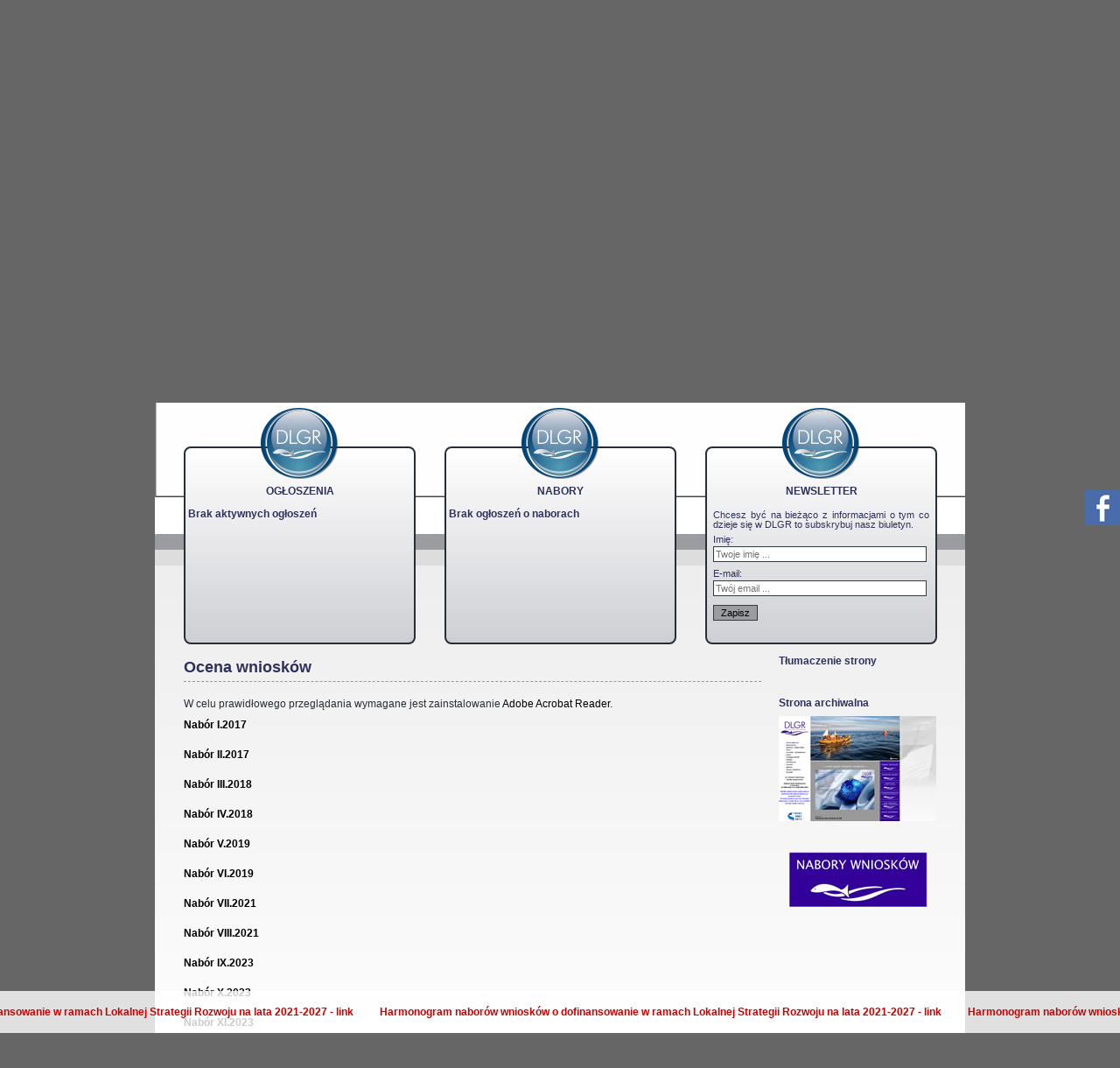

--- FILE ---
content_type: text/html; charset=UTF-8
request_url: https://www.dlgr.pl/ocena_wnioskow.html
body_size: 14568
content:
<!DOCTYPE HTML>
<html xmlns="http://www.w3.org/1999/xhtml" lang="pl">
<head>
<meta http-equiv="Content-Type" content="text/html; charset=UTF-8" />
<meta name="keywords" content="Darłowo, organizacja, rybactwo, nabory, dofinansowanie, dotacje" />
<meta name="description" content="W celu prawidłowego przeglądania wymagane jest zainstalowanie Adobe Acrobat Reader." />
<meta name="ROBOTS" content="all" />
<meta name="author" content="GCL.pl" />
<meta property="og:url" content="https://www.dlgr.pl/ocena_wnioskow.html" />
<meta property="og:type" content="website" /> 
<meta property="og:title" content="Ocena wniosków" /> 
<meta property="og:image" content="https://www.dlgr.pl/img/logo.png" /> 
<meta property="og:description" content="W celu prawidłowego przeglądania wymagane jest zainstalowanie Adobe Acrobat Reader."/>
<link rel="image_src" href="https://www.dlgr.pl/img/logo.png" /> 
<title>Ocena wniosków</title>
<link rel="stylesheet" type="text/css" href="css/reset.css" />
<link href="/css/jquery.lightbox-0.5.css" rel="stylesheet" type="text/css" media="screen" />
<link rel="stylesheet" type="text/css" href="css/index.css" media="all" />
<style type="text/css" media="print">
<!--
  #page {width: 726px;}
  nav {display: none;}
  header {height: 120px; border-bottom: 4px #9B9CA1 solid;}
  header div.box1, header div.box2, header div.box3, div.slide, #content_right, .cookies, .marquee, .facebook, .nawigacja, p.tools {display: none;}
  #content {
    width: 660px;
    padding: 10px 33px 10px 33px;
    background: #FFF;
    border-top: 4px #DDD solid;
  }
  footer {width: 662px; background: #FFF; height: 140px;}
-->
</style>
<style type="text/css" media="screen"></style>

<script type="text/javascript" src="//ajax.googleapis.com/ajax/libs/jquery/1.7.2/jquery.min.js"></script>
<script type="text/javascript">
var $j = jQuery.noConflict();
</script>
<script type="text/javascript" src="js/jquery.lightbox-0.5.min.js"></script>

<script type="text/javascript" src="/js/jquery.cycle.lite.js"></script>
<script src="/js/jquery.marquee.min.js?v=1.0" type="text/javascript"></script>
<!--[if lt IE 7.]>
<script defer type="text/javascript" src="/js/pngfix.js"></script>
<![endif]-->

<script type="text/javascript" src="js/lib/prototype.js"></script>
<script type="text/javascript" src="js/lib/scriptaculous.js?load=builder,effects"></script>
<script type="text/javascript" src="js/lib/unittest.js"></script>
<script type="text/javascript" src="js/modalbox.js"></script>
<link rel="stylesheet" href="css/modalbox.css" type="text/css" />

<!--[if IE]>
  <script src="js/html5shiv.js"></script>
  <script src="js/html5shiv-printshiv.js"></script>
<![endif]-->
<script type="text/javascript">
<!--

$j(document).ready( function() {
  $j('a.lightbox').lightBox({imageLoading:'/img/lightbox-ico-loading.gif',imageBtnPrev:'/img/lightbox-btn-prev.gif',imageBtnNext:'/img/lightbox-btn-next.gif',imageBtnClose:'/img/lightbox-btn-close.gif',imageBlank:'/img/lightbox-blank.gif',txtImage:'',txtOf:'/',keyToClose:'z',keyToPrev:'w',keyToNext:'d'});
  
  $j('#slider').cycle({timeout: 4000, fx: 'fade', startingSlide: 0, speed: 1000});
  
  //$j('#ogloszenia').cycle({timeout: 5000, fx: 'fade', startingSlide: 0, speed: 1000});
  
  //$j('#nabory').cycle({timeout: 5000, fx: 'fade', startingSlide: 0, speed: 1000});
  
  $j('.marquee').marquee({
    duration: 20000,
    gap: 50,
    delayBeforeStart: 0,
    direction: 'left',
    duplicated: true,
    pauseOnHover: true
  });
  
    $j('html, body').animate({
    scrollTop: 460
  }, 2000);
    
  $j('img.print_page').click(function() {
    window.print();
    return false;
  });
  
   $j(".print").live('click', function(e) {
    e.preventDefault();
     
    // remove old printframe
    $j("#printframe").remove();
     
    // create new printframe
    var iFrame = $j('<iframe></iframe>');
    iFrame
    .attr("id", "printframe")
    .attr("name", "printframe")
    .attr("src", "about:blank")
    .css("width", "0")
    .css("height", "0")
    .css("position", "absolute")
    .css("left", "-9999px")
    .appendTo($j("body:first"));
     
    // load printframe
    var url = $j(this).attr("href");
    if (iFrame != null && url != null) {
    iFrame.attr('src', url);
    iFrame.load(function() {
    // nasty hack to be able to print the frame
    var tempFrame = $j('#printframe')[0];
    var tempFrameWindow = tempFrame.contentWindow? tempFrame.contentWindow : tempFrame.contentDocument.defaultView;
    tempFrameWindow.focus();
    tempFrameWindow.print();
    });
    }
   });
   
  $j('.email').click(function(e) {
    e.preventDefault();
    var link = $j(this).attr('href');
    //alert(id);
    Modalbox.show("data/to_send_mail.php?link=" + link, {title: "Wyślij wiadomość", width: 280, method: 'post', overlayClose: false});
  });
  
  $j('#form_email').live('submit', function(event) {
    event.preventDefault(); 

    var dane = $j(this).serialize();
    var url = $j(this).attr('action');

    $j.post(url, dane,
    function(data) {
      $j('#form_email').html(data);
      Modalbox.resizeToContent();
    });
    return false;
  });
  
}); 
-->
</script>


</head>

<body>
	<div id="fb-root"></div>
	<div id="page">
    <header>
      <img src="img/logo.png" alt="DLGR" class="logo" />
      <nav>
        <ul>
        <li><a href="strona_glowna.html">Strona główna</a></li><li><a href="dokumenty.html">Dokumenty</a></li><li><a href="uchwaly_wzc.html">Uchwały W.Z.C.</a></li><li><a href="ocena_wnioskow.html">Ocena wniosków</a></li><li><a href="nabory.html">Nabory</a></li><li><a href="dla_wnioskodawcow.html">Dla wnioskodawców</a></li><li><a href="galeria.html">Galeria</a></li><li><a href="obszar_dzialania.html">Obszar działania</a></li><li><a href="o_nas.html">O nas</a></li><li><a href="kontakt.html">Kontakt</a></li><li><a href="rodo.html">RODO</a></li><li><a href="projekty_dlgr.html">PROJEKTY DLGR</a></li><li><a href="strona_programu.html">STRONA PROGRAMU</a></li>        </ul>
      </nav>
      <div class="slide">
        <div id="slider">
          <img src="/banery/1743940030.jpg?1769903909" alt="" width="928" height="418" /><img src="/banery/1534591252.jpg?1769903909" alt="przepławka" width="928" height="418" /><img src="/banery/1534591269.jpg?1769903909" alt="Wieprza" width="928" height="418" /><a href="elektrownia"><img src="/banery/1534617961.jpg?1769903909" alt="" width="928" height="418" /></a>        </div>
        <div id="panel">
          <a href="http://www.darlowo.pl" target="_blank"><img src="img/logo_darlowo.png" alt="Miasto Darłowo" /></a> 
          <a href="http://www.gminaslawno.pl" target="_blank"><img src="img/logo_gmina_slawno.png" alt="Gmina Śławno" /></a> 
          <a href="http://www.ugdarlowo.pl" target="_blank"><img src="img/logo_gmina_darlowo.png" alt="Gmina Darłowo" /></a> 
          <a href="http://www.polanow.pl" target="_blank"><img src="img/logo_polanow.png" alt="Polanów" /></a> 
          <a href="http://www.sianow.pl" target="_blank"><img src="img/logo_sianow.png" alt="Sianów" /></a> 
          <a href="http://www.malechowo.pl" target="_blank"><img src="img/logo_malechowo.png" alt="Gmina Malechowo" /></a> 
          <a href="http://www.postomino.pl" target="_blank"><img src="img/logo_postomino.png" alt="Gmina Postomino" /></a> 
        </div>
        
      </div>
      <div class="box1">
        <img class="minilogo" src="img/kolo.png" alt="" />
        <p style="text-align: center; font-weight: bold;">OGŁOSZENIA</p>
        <div class="ogloszenia">
          <div id="ogloszenia">
          <p class="tytul"><strong>Brak aktywnych ogłoszeń</strong></p>          </div>
        </div>
      </div>
      <div class="box2">
        <img class="minilogo" src="img/kolo.png" alt="" />
        <p style="text-align: center; font-weight: bold;">NABORY</p>
        <div class="nabory">
          <div id="nabory">
          <p class="tytul"><strong>Brak ogłoszeń o naborach</strong></p>          </div>
        </div>
      </div>
      <div class="box3">
        <img class="minilogo" src="img/kolo.png" alt="" />
        <p style="text-align: center; font-weight: bold;">NEWSLETTER</p>
        <form name="form_newsletter" id="form_newsletter" method="post" action="data/newsletter-pl.php">
          <p id="comment">Chcesz być na bieżąco z informacjami o&nbsp;tym co dzieje się w DLGR to subskrybuj nasz biuletyn.</p>
          <p>Imię: <br /><input name="imie" id="imie" type="text" placeholder="Twoje imię ..." /></p>
          <p>E-mail: <br /><input name="email" id="email" type="email" placeholder="Twój email ..." /></p>
          <p><input name="action" type="submit" value="Zapisz" class="button" /></p>
        </form>
        <script type="text/javascript">
        <!--
        $j('#form_newsletter').submit(function(event) {
          event.preventDefault(); 
          
          var dane = $j(this).serialize();
          var url = $j(this).attr('action');
          
          if (($j("#imie").val().length < 3) || ($j("#email").val().length < 8)) {
           $j('#comment').html('<p style="color: #C00;">W celu zapisania się do newslettera konieczne jest wypełnienie następujących pól: "Imię" i "E-mail"!</p>');
          } else { 
            $j('#form_newsletter').html('<p class="center"><img src="img/lightbox-ico-loading.gif"><br />Proszę czekać ...</p>');
            $j.post(url, dane,
              function(data) {
                $j('#form_newsletter').html(data);
              }
            ); 
          }
        });
        -->
        </script>
      </div>
    </header>
    
    <div id="content">
      <div id="content_right">
        <h3>Tłumaczenie strony</h3>
        <div id="google_translate_element"></div>
        <script type="text/javascript">
        function googleTranslateElementInit() {
        new google.translate.TranslateElement({
          pageLanguage: 'pl',
          includedLanguages: 'en,da,fi,de,no,ru,sv,uk'
        }, 'google_translate_element');
        }
        </script>
        <script type="text/javascript" src="//translate.google.com/translate_a/element.js?cb=googleTranslateElementInit"></script>
        <p>&nbsp;</p>
        <h3>Strona archiwalna</h3>
        <p><a href="archiwum/" target="_blank"><img src="img/old_site.jpg" alt="Strona archiwalna" /></a></p>
        <p>&nbsp;</p>
        <p class="center"><a href="nabory.html"><img src="files/reklamy/1390249539.jpg" alt="Nabory" /></a></p>        <p>&nbsp;</p>
        <p></p>
      </div>
      <div id="content_left">
      <h1><div class="fb-share-button" data-href="https://www.dlgr.pl/ocena_wnioskow.html" data-layout="button_count" style="float: right; margin: 0 0 4px 8px;"></div>Ocena wniosków</h1><p>W celu prawidłowego przeglądania wymagane jest zainstalowanie <a href="http://ardownload.adobe.com/pub/adobe/reader/win/8.x/8.1.2/enu/AdbeRdr812_en_US.exe">Adobe Acrobat Reader</a>.</p><h3 style="margin-bottom: 16px;"><a href="nabor_i2017.html">Nabór I.2017</a></h3><h3 style="margin-bottom: 16px;"><a href="nabor_ii2017.html">Nabór II.2017</a></h3><h3 style="margin-bottom: 16px;"><a href="nabor_iii2018.html">Nabór III.2018</a></h3><h3 style="margin-bottom: 16px;"><a href="nabor_iv2018.html">Nabór IV.2018</a></h3><h3 style="margin-bottom: 16px;"><a href="nabor_v2019.html">Nabór V.2019</a></h3><h3 style="margin-bottom: 16px;"><a href="nabor_vi2019.html">Nabór VI.2019</a></h3><h3 style="margin-bottom: 16px;"><a href="nabor_vii2021.html">Nabór VII.2021</a></h3><h3 style="margin-bottom: 16px;"><a href="nabor_viii2021.html">Nabór VIII.2021</a></h3><h3 style="margin-bottom: 16px;"><a href="nabor_ix2023.html">Nabór IX.2023</a></h3><h3 style="margin-bottom: 16px;"><a href="nabor_x2023.html">Nabór X.2023</a></h3><h3 style="margin-bottom: 16px;"><a href="nabor_xi2023.html">Nabór XI.2023</a></h3><p style="clear: both;">&nbsp;</p><p class="tools" style="text-align: right;"><img src="img/b_print.png" class="print_page" alt="Drukuj" /> &nbsp; <a href="data/strona_pdf.php?strona=ocena_wnioskow"><img src="img/b_pdf.png" class="pdf" alt="Generuj PDF" /></a> &nbsp; <a href="/ocena_wnioskow.html" class="email"><img src="img/b_email.png" alt="Wyślij email" /></a></p><div style="clear: both;"></div>      </div>
      <div style="clear: both;"></div>
    </div>
	</div>
  <footer>
    <p class="cookies"><strong>Informacja o używaniu cookies</strong></p>
    <p class="cookies">Informujemy, że używamy informacji zapisanych za pomocą cookies i podobnych technologii w następujących w celach: reklamowych, statystycznych oraz w celu prawidłowego działania niektórych funkcji w naszym serwisie. W Twojej przeglądarce możesz zmienić ustawienia dotyczące cookies. Informujemy jednak, że jeżeli to zrobisz, to nie będzie mógł w pełni wykorzystać funkcjonalności serwisu. Korzystanie z naszego serwisu bez zmiany ustawień dotyczących plików cookies oznacza że akceptujesz umieszczanie cookies na Twoim urządzeniu.</p>
    <p><img src="img/loga.png" alt=" Po ryby 2007-2013" style="margin: 8px;" /></p>
    <p class="copy">Prawa autorskie &copy; 2010-2026 Darłowska Lokalna Grupa Rybacka.</p>
  </footer>
  
  <div class="marquee" style="marquee-style: scroll;"><p><a href="https://www.rybactwo.gov.pl/media/154964/2.pdf">Harmonogram naborów wniosków o dofinansowanie w ramach Lokalnej Strategii Rozwoju na lata 2021-2027 - link</a> &nbsp;&nbsp;&nbsp;&nbsp;&nbsp;&nbsp;&nbsp;&nbsp; <a href="https://www.rybactwo.gov.pl/media/154964/2.pdf">Harmonogram naborów wniosków o dofinansowanie w ramach Lokalnej Strategii Rozwoju na lata 2021-2027 - link</a> &nbsp;&nbsp;&nbsp;&nbsp;&nbsp;&nbsp;&nbsp;&nbsp; <a href="https://www.rybactwo.gov.pl/media/154964/2.pdf">Harmonogram naborów wniosków o dofinansowanie w ramach Lokalnej Strategii Rozwoju na lata 2021-2027 - link</a></p></div>	
	<div class="facebook">
	<a href="https://www.facebook.com/dlgrpl" target="_blank" ><img src="img/w_facebook.png" width="40" height="40" alt="www.dlgr.pl" /></a>
	</div>
	
		
	<script type="text/javascript">
    // Facebook
    (function(d,s,id){var js,fjs=d.getElementsByTagName(s)[0];
    if(d.getElementById(id))return;js=d.createElement(s);js.id=id;js.async=true;
    js.type='text/javascript';js.src='//connect.facebook.net/pl_PL/all.js#xfbml=1';
    fjs.parentNode.insertBefore(js,fjs);}(document,'script','facebook-jssdk'));
  </script>
</body>
</html>


--- FILE ---
content_type: text/css
request_url: https://www.dlgr.pl/css/index.css
body_size: 8565
content:
body {
	font-family: Verdana, Arial;
	font-size: 12px;
	background: #666;
	color: #2F315C;
	margin: 0 0 40px 0;
}
p {
	margin: 6px 0;
}
p.center {text-align: center;}
a { 
  color: #000;
  text-decoration: none;
}
strong {font-weight: bold;}
sup {font-size: 10px; vertical-align: super;}
sub {font-size: 10px; vertical-align: sub;}

#page {
	margin: 0 auto;
	padding: 10px 0 0 0;
	width: 926px;
	background: #fff;
}

header {
  position: relative;
  height: 600px;
  border-bottom: 18px #9B9CA1 solid;
}
header .logo {
  position: absolute; top: 0; left: 0; padding: 10px 30px;
}
header .slide {
  position: relative;
  top: 140px;
  height: 418px;
  overflow: hidden;
}
header #slider {
  position: absolute;
  height: 418px;
  border-radius: 8px;
}
header #slider img {
  border-top-right-radius: 16px;
}
header #panel {
  position: absolute; padding: 12px 4px 0 0; width: 424px; height: 99px; right: 0; text-align: right; z-index: 11; background: url(/img/panel.png) no-repeat; border: 0px #009 solid;
}
header div.box1, header div.box2, header div.box3 {
  position: absolute; top: 500px; width: 255px; height: 214px; padding: 4px 3px; border: 2px #282E36 solid; border-radius: 8px; background: #FFF; background: linear-gradient(#FFF,#CECFD4); 
}
header div.box1 {
  left: 33px;
  z-index: 14;
}
header div.box2 {
  left: 331px;
  z-index: 15;
}
header div.box3 {
  left: 629px;
  z-index: 16;
}

div.box1 .minilogo, div.box2 .minilogo, div.box3 .minilogo {
  margin: -50px 83px 0 83px;
}

.ogloszenia, .nabory {
  position: relative;
  height: 156px;
  overflow: auto;
  border: 0px #c00 solid;
}
#ogloszenia, #nabory {
  position: absolute;
  height: 156px;
  border-radius: 8px;
  border: 0px #c0c solid;
}
#ogloszenia div, #nabory div {
  width: 255px;
  font-size: 11px;
}
#ogloszenia div .tytul, #nabory div .tytul{
  text-overflow: ellipsis;
	white-space: nowrap; 
	overflow: hidden; 
	padding: 2px 0;
}
#ogloszenia .tytul, #nabory .tytul {
	padding: 2px 0 6px 0;
}
#ogloszenia .tytul a, #nabory .tytul a {
  color: #2F315C;
}
#ogloszenia div .tresc, #nabory div .tresc{
  height: 112px;
  overflow: hidden; 
  line-height: 14px;
}
#ogloszenia div .wiecej, #nabory div .wiecej{
  margin: 4px;
  text-align: right;
}
#ogloszenia div .wiecej a, #nabory div .wiecej a{
  color: #C66;
}

nav {
  position: absolute;
  top: 0;
  right: 15px;
  width: 650px;
  height: 125px;
  display: table;
  font-size: 14px;
}
nav ul {
  padding:0; margin:0; list-style-type: none; z-index: 100; display: table-cell;
    vertical-align: middle;
}
nav ul li {
  float:left; position:relative;
}
nav ul li.subsubl {
  background-image:url(img/ar.png);background-repeat: no-repeat;background-position: center right;
}
nav ul li a, nav ul li a:visited {
  display:block; text-decoration:none; height:40px; color: #2F315C; padding: 0 8px; line-height:40px; text-transform: uppercase; 
}
nav ul li.separator {
  display:block; height:40px; padding: 0 12px 0 22px; line-height:40px; background: #105E97;
}
* html nav ul li a, nav ul li a:visited {
width:120px; w\idth:90px;
}
nav ul li ul {
  visibility:hidden; position:absolute; top:0; left:0; height:0; overflow:hidden;
}
/* fist line style for IE7 and non-IE browsers and the second line for IE5.5 and IE6 */
nav ul li:hover a,
nav ul li a:hover {
  color: #2F315C; background: #EEE; text-decoration: none; border:0;
}
nav ul li:hover ul,
nav ul li a:hover ul {
  visibility:visible; width:190px; height:auto; position:absolute; top:30px; left:-1px; background: #EEE; border:1px solid #CCC; overflow:visible;
}
nav ul li:hover ul li a,
nav ul li a:hover ul li a {
  display:block; background:transparent; text-decoration:none; color:#333; height:auto; line-height:1.5em; padding:5px 10px; width:210px; w\idth:170px; text-transform: none;
}
nav ul li:hover ul li a.drop,
nav ul li a:hover ul li a.drop {
  display:block; color:#000; height:auto; line-height:1.5em; padding:5px 10px; width:210px; w\idth:170px;
}
nav ul li:hover ul li ul,
nav ul li a:hover ul li a ul {
  visibility:hidden; position:absolute; top:0; left:0; height:0; overflow:hidden;
}
nav ul li:hover ul li a:hover,
nav ul li a:hover ul li a:hover {
  color:#000; text-decoration: none; background: #F8F8F8;
}
nav ul li:hover ul li:hover ul,
nav ul li a:hover ul li a:hover ul {
  visibility:visible; position:absolute; top:0; color:#000; left:166px; height:auto; border:1px solid #016ABA;
}
nav ul li:hover ul li:hover ul.left,
nav ul li a:hover ul li a:hover ul.left {
  left:-166px;
}
nav ul li:hover ul li:hover ul li a,
nav ul li a:hover ul li a:hover ul li a {
  display:block; color:#000; height:auto; line-height:1.5em; padding:5px 10px; width: 210px; w\idth: 170px; text-transform: none;
}
* html nav ul li a:hover ul li a:hover ul li a {padding:4px 10px;}
nav ul li:hover ul li:hover ul li:hover a,
nav ul li a:hover ul li a:hover ul li a:hover {
  color:#000; text-decoration: none;
}

form#form_newsletter, form#form_email{
  padding: 4px; font-size: 11px; text-align: justify;
}
form#form_newsletter #imie, form#form_newsletter #email, form#form_email  #imie, form#form_email #email, form#form_email #email_odbiorcy {
  margin: 2px 0; padding: 2px; width: 238px; border: 1px #323A44 solid; font-size: 11px; background: #FFF;
}
form#form_newsletter .button, form#form_email .button{
  margin: 2px 0; padding: 2px 8px; border: 1px #323A44 solid; font-size: 11px; background: #9B9CA1; cursor: pointer;
}

#content {
	padding: 100px 33px 10px 33px;
	min-height: 360px;
	color: #282E36;
	background: #FFF; 
  background: linear-gradient(#EEE,#FFF);
  border-top: 18px #DDD solid;
}
#content h1 {
  color: #2F315C;
  font-size: 18px;
  font-weight: bold;
  line-height: 32px;
  text-align: justify;
  border-bottom: 1px #999 dashed;
  margin-bottom: 16px;
}
#content h2 {
  color: #2F315C;
  font-size: 15px;
  font-weight: bold;
  line-height: 22px;
  text-align: justify;
}
#content h3 {
  color: #2F315C;
  font-size: 12px;
  font-weight: bold;
  line-height: 18px;
  text-align: justify;
}
#content p {
  color: #282E36;
  font-size: 12px;
  line-height: 18px;
}
#content p.data {
  font-size: 10px;
  line-height: 10px;
  text-align: left;
  margin: 0 0 12px 0;
  font-weight: bold;
  color: #8E95AC;
}
#content ul {
  list-style-type: disc;
  margin: 0 0 0 32px;
}
#content ol {
  list-style-type: decimal;
  margin: 0 0 0 32px;
}
#content ul li, #content ol li {
  margin: 2px 0;
  font-size: 12px;
  line-height: 18px;
}

#content #content_left img{
  max-width: 100%;
}

#content #content_right {
  float: right; width: 180px; border: 0px #cc0 solid; 
}
#content #content_left {
  float: left; width: 660px; border: 0px #0c0 solid; text-align: justify;
}

footer {
  position: relative;
  margin: 0 auto;
	width: 862px;
  background: url(/img/footer.png) no-repeat; 
  height: 216px; 
  padding: 8px 32px;
}
footer p {
	color: #999;
	text-align: center;
	font-size: 10px;
}
footer p a {
	color: #999;
	text-decoration: none;
}
footer p.copy {
  position: absolute;
  color: #666;
  bottom: 40px;
  left: 0;
  right: 0;
}


ul#imagesListRight{clear:right; float:right; margin: 0 0 0 20px; width: 328px !important;}
ul.imagesList{list-style:none; margin: 0; padding: 0;}
ul.imagesList li{margin:0 0 10px 0; background:inherit; color:#333; font-size:13px; text-align:center;}
ul.imagesList li img{padding:1px; border: 1px #282E36 solid;}
ul.imagesList li div{width: 98%;text-align:center; font-size:13px;}

ul#imagesListBottom{float:left;margin:10px 0 0 0;}
ul.imagesListBottom{list-style:none; margin: 0; padding: 0;}
ul.imagesListBottom li{float:left; background:inherit; color:#666; font-size:12px; text-align:center;}
ul.imagesListBottom li img{margin: 2px; padding: 1px; border: 1px #282E36 solid;}
	
.tabela td {padding: 12px;}
.tabela td.center p {text-align: center;}

.nawigacja {
	padding: 2px 0;
	margin-bottom: 6px;
}
.btn_prev, .btn_next {
	color: #333;
	text-align: center;
	padding: 2px 8px;
	width: 120px;
}
.btn_page {
	color: #333;
	padding: 2px 4px;
}
.btn_page_this {
	color: #CCC;
	padding: 1px 3px;
	border: 1px #CCC solid;
}

img.photo {padding: 1px; border: 1px #282E36 solid;}
img.print, img.print_page, img.pdf, img.email {cursor: pointer;}
p.tools {
  clear: both; margin: 16px 0 8px 0; padding: 0 0 2px 0; border-bottom: 1px #999 dotted; text-align: right;
}

.marquee {
  position: fixed; bottom:0 ; left: 0; right: 0; z-index: 2001; padding: 12px; background: rgba(255,255,255,.8); color: #C00; font-weight: bold;
}
.marquee a {
  color: #C00;
}
.facebook {
  position: fixed; top: 100px; right: 0; z-index: 2000;
}

--- FILE ---
content_type: text/css
request_url: https://www.dlgr.pl/css/modalbox.css
body_size: 1933
content:
/*
   modalbox.css
   
   Modalbox project
   
   Created by Andrew Okonetchnikov.
   Copyright 2006-2010 okonet.ru. All rights reserved.
   
   Licensed under MIT license.
*/

#MB_overlay {
	position: absolute;
	margin: auto;
	top: 0;	left: 0;
	width: 100%; height: 100%;
	z-index: 9999;
	border: 0;
	background-color: #000!important;
}
#MB_overlay[id] { position: fixed; }

#MB_windowwrapper {
	position:absolute;
	top:0;
	width:100%;
}

#MB_window {
	position:relative;
	margin-left:auto;
	margin-right:auto;
	top:0;
	left:0;
	border: 0 solid;
	text-align: left;
	z-index: 10000;
}
#MB_window[id] { position: relative; }

#MB_frame {
	position: relative;
	background-color: #F8F8F8;
	height: 100%;
}

#MB_header {
	margin: 0;
	padding: 0;
}

#MB_content {
	position: relative;
	padding: 6px .75em;
	overflow: auto;
}

#MB_caption {
	font: bold 14px "Lucida Grande", Arial, sans-serif;
	text-shadow: #FFF 0 1px 0;
	padding: .5em 2em .5em .75em;
	margin: 0;
	text-align: left;
}

#MB_close {
	display: block;
	position: absolute;
	right: 5px; top: 4px;
	padding: 2px 3px;
	font-weight: bold;
	text-decoration: none;
	font-size: 13px;
}
#MB_close:hover {
	background: transparent;
}

#MB_loading {
	padding: 1.5em;
	text-indent: -10000px;
	background: transparent url(../img/spinner.gif) 50% 0 no-repeat;
}

/* Color scheme */
#MB_window {
	background-color: #F8F8F8;
	color: #000;
	
	-webkit-box-shadow: 0 0 64px #000;
	box-shadow: 0 0 64px #000;
}
#MB_frame {
  padding-bottom: 4px;
  
  -webkit-border-bottom-left-radius: 4px;
  -webkit-border-bottom-right-radius: 4px;

  border-bottom-left-radius: 4px;
  border-bottom-right-radius: 4px;
}

#MB_content { border-top: 1px solid #F9F9F9; }

#MB_header {
  background-color: #DDD;
  border-bottom: 1px solid #CCC;
}
  #MB_caption { color: #000 }
  #MB_close { color: #777 }
  #MB_close:hover { color: #000 }


/* Alert message */
.MB_alert {
	margin: 10px 0;
	text-align: center;
}

--- FILE ---
content_type: text/javascript
request_url: https://www.dlgr.pl/js/lib/unittest.js
body_size: 20325
content:
// script.aculo.us unittest.js v1.8.0, Tue Nov 06 15:01:40 +0300 2007

// Copyright (c) 2005-2007 Thomas Fuchs (http://script.aculo.us, http://mir.aculo.us)
//           (c) 2005-2007 Jon Tirsen (http://www.tirsen.com)
//           (c) 2005-2007 Michael Schuerig (http://www.schuerig.de/michael/)
//
// script.aculo.us is freely distributable under the terms of an MIT-style license.
// For details, see the script.aculo.us web site: http://script.aculo.us/

// experimental, Firefox-only
Event.simulateMouse = function(element, eventName) {
  var options = Object.extend({
    pointerX: 0,
    pointerY: 0,
    buttons:  0,
    ctrlKey:  false,
    altKey:   false,
    shiftKey: false,
    metaKey:  false
  }, arguments[2] || {});
  var oEvent = document.createEvent("MouseEvents");
  oEvent.initMouseEvent(eventName, true, true, document.defaultView, 
    options.buttons, options.pointerX, options.pointerY, options.pointerX, options.pointerY, 
    options.ctrlKey, options.altKey, options.shiftKey, options.metaKey, 0, $(element));
  
  if(this.mark) Element.remove(this.mark);
  this.mark = document.createElement('div');
  this.mark.appendChild(document.createTextNode(" "));
  document.body.appendChild(this.mark);
  this.mark.style.position = 'absolute';
  this.mark.style.top = options.pointerY + "px";
  this.mark.style.left = options.pointerX + "px";
  this.mark.style.width = "5px";
  this.mark.style.height = "5px;";
  this.mark.style.borderTop = "1px solid red;"
  this.mark.style.borderLeft = "1px solid red;"
  
  if(this.step)
    alert('['+new Date().getTime().toString()+'] '+eventName+'/'+Test.Unit.inspect(options));
  
  $(element).dispatchEvent(oEvent);
};

// Note: Due to a fix in Firefox 1.0.5/6 that probably fixed "too much", this doesn't work in 1.0.6 or DP2.
// You need to downgrade to 1.0.4 for now to get this working
// See https://bugzilla.mozilla.org/show_bug.cgi?id=289940 for the fix that fixed too much
Event.simulateKey = function(element, eventName) {
  var options = Object.extend({
    ctrlKey: false,
    altKey: false,
    shiftKey: false,
    metaKey: false,
    keyCode: 0,
    charCode: 0
  }, arguments[2] || {});

  var oEvent = document.createEvent("KeyEvents");
  oEvent.initKeyEvent(eventName, true, true, window, 
    options.ctrlKey, options.altKey, options.shiftKey, options.metaKey,
    options.keyCode, options.charCode );
  $(element).dispatchEvent(oEvent);
};

Event.simulateKeys = function(element, command) {
  for(var i=0; i<command.length; i++) {
    Event.simulateKey(element,'keypress',{charCode:command.charCodeAt(i)});
  }
};

var Test = {}
Test.Unit = {};

// security exception workaround
Test.Unit.inspect = Object.inspect;

Test.Unit.Logger = Class.create();
Test.Unit.Logger.prototype = {
  initialize: function(log) {
    this.log = $(log);
    if (this.log) {
      this._createLogTable();
    }
  },
  start: function(testName) {
    if (!this.log) return;
    this.testName = testName;
    this.lastLogLine = document.createElement('tr');
    this.statusCell = document.createElement('td');
    this.nameCell = document.createElement('td');
    this.nameCell.className = "nameCell";
    this.nameCell.appendChild(document.createTextNode(testName));
    this.messageCell = document.createElement('td');
    this.lastLogLine.appendChild(this.statusCell);
    this.lastLogLine.appendChild(this.nameCell);
    this.lastLogLine.appendChild(this.messageCell);
    this.loglines.appendChild(this.lastLogLine);
  },
  finish: function(status, summary) {
    if (!this.log) return;
    this.lastLogLine.className = status;
    this.statusCell.innerHTML = status;
    this.messageCell.innerHTML = this._toHTML(summary);
    this.addLinksToResults();
  },
  message: function(message) {
    if (!this.log) return;
    this.messageCell.innerHTML = this._toHTML(message);
  },
  summary: function(summary) {
    if (!this.log) return;
    this.logsummary.innerHTML = this._toHTML(summary);
  },
  _createLogTable: function() {
    this.log.innerHTML =
    '<div id="logsummary"></div>' +
    '<table id="logtable">' +
    '<thead><tr><th>Status</th><th>Test</th><th>Message</th></tr></thead>' +
    '<tbody id="loglines"></tbody>' +
    '</table>';
    this.logsummary = $('logsummary')
    this.loglines = $('loglines');
  },
  _toHTML: function(txt) {
    return txt.escapeHTML().replace(/\n/g,"<br/>");
  },
  addLinksToResults: function(){ 
    $$("tr.failed .nameCell").each( function(td){ // todo: limit to children of this.log
      td.title = "Run only this test"
      Event.observe(td, 'click', function(){ window.location.search = "?tests=" + td.innerHTML;});
    });
    $$("tr.passed .nameCell").each( function(td){ // todo: limit to children of this.log
      td.title = "Run all tests"
      Event.observe(td, 'click', function(){ window.location.search = "";});
    });
  }
}

Test.Unit.Runner = Class.create();
Test.Unit.Runner.prototype = {
  initialize: function(testcases) {
    this.options = Object.extend({
      testLog: 'testlog'
    }, arguments[1] || {});
    this.options.resultsURL = this.parseResultsURLQueryParameter();
    this.options.tests      = this.parseTestsQueryParameter();
    if (this.options.testLog) {
      this.options.testLog = $(this.options.testLog) || null;
    }
    if(this.options.tests) {
      this.tests = [];
      for(var i = 0; i < this.options.tests.length; i++) {
        if(/^test/.test(this.options.tests[i])) {
          this.tests.push(new Test.Unit.Testcase(this.options.tests[i], testcases[this.options.tests[i]], testcases["setup"], testcases["teardown"]));
        }
      }
    } else {
      if (this.options.test) {
        this.tests = [new Test.Unit.Testcase(this.options.test, testcases[this.options.test], testcases["setup"], testcases["teardown"])];
      } else {
        this.tests = [];
        for(var testcase in testcases) {
          if(/^test/.test(testcase)) {
            this.tests.push(
               new Test.Unit.Testcase(
                 this.options.context ? ' -> ' + this.options.titles[testcase] : testcase, 
                 testcases[testcase], testcases["setup"], testcases["teardown"]
               ));
          }
        }
      }
    }
    this.currentTest = 0;
    this.logger = new Test.Unit.Logger(this.options.testLog);
    setTimeout(this.runTests.bind(this), 1000);
  },
  parseResultsURLQueryParameter: function() {
    return window.location.search.parseQuery()["resultsURL"];
  },
  parseTestsQueryParameter: function(){
    if (window.location.search.parseQuery()["tests"]){
        return window.location.search.parseQuery()["tests"].split(',');
    };
  },
  // Returns:
  //  "ERROR" if there was an error,
  //  "FAILURE" if there was a failure, or
  //  "SUCCESS" if there was neither
  getResult: function() {
    var hasFailure = false;
    for(var i=0;i<this.tests.length;i++) {
      if (this.tests[i].errors > 0) {
        return "ERROR";
      }
      if (this.tests[i].failures > 0) {
        hasFailure = true;
      }
    }
    if (hasFailure) {
      return "FAILURE";
    } else {
      return "SUCCESS";
    }
  },
  postResults: function() {
    if (this.options.resultsURL) {
      new Ajax.Request(this.options.resultsURL, 
        { method: 'get', parameters: 'result=' + this.getResult(), asynchronous: false });
    }
  },
  runTests: function() {
    var test = this.tests[this.currentTest];
    if (!test) {
      // finished!
      this.postResults();
      this.logger.summary(this.summary());
      return;
    }
    if(!test.isWaiting) {
      this.logger.start(test.name);
    }
    test.run();
    if(test.isWaiting) {
      this.logger.message("Waiting for " + test.timeToWait + "ms");
      setTimeout(this.runTests.bind(this), test.timeToWait || 1000);
    } else {
      this.logger.finish(test.status(), test.summary());
      this.currentTest++;
      // tail recursive, hopefully the browser will skip the stackframe
      this.runTests();
    }
  },
  summary: function() {
    var assertions = 0;
    var failures = 0;
    var errors = 0;
    var messages = [];
    for(var i=0;i<this.tests.length;i++) {
      assertions +=   this.tests[i].assertions;
      failures   +=   this.tests[i].failures;
      errors     +=   this.tests[i].errors;
    }
    return (
      (this.options.context ? this.options.context + ': ': '') + 
      this.tests.length + " tests, " + 
      assertions + " assertions, " + 
      failures   + " failures, " +
      errors     + " errors");
  }
}

Test.Unit.Assertions = Class.create();
Test.Unit.Assertions.prototype = {
  initialize: function() {
    this.assertions = 0;
    this.failures   = 0;
    this.errors     = 0;
    this.messages   = [];
  },
  summary: function() {
    return (
      this.assertions + " assertions, " + 
      this.failures   + " failures, " +
      this.errors     + " errors" + "\n" +
      this.messages.join("\n"));
  },
  pass: function() {
    this.assertions++;
  },
  fail: function(message) {
    this.failures++;
    this.messages.push("Failure: " + message);
  },
  info: function(message) {
    this.messages.push("Info: " + message);
  },
  error: function(error) {
    this.errors++;
    this.messages.push(error.name + ": "+ error.message + "(" + Test.Unit.inspect(error) +")");
  },
  status: function() {
    if (this.failures > 0) return 'failed';
    if (this.errors > 0) return 'error';
    return 'passed';
  },
  assert: function(expression) {
    var message = arguments[1] || 'assert: got "' + Test.Unit.inspect(expression) + '"';
    try { expression ? this.pass() : 
      this.fail(message); }
    catch(e) { this.error(e); }
  },
  assertEqual: function(expected, actual) {
    var message = arguments[2] || "assertEqual";
    try { (expected == actual) ? this.pass() :
      this.fail(message + ': expected "' + Test.Unit.inspect(expected) + 
        '", actual "' + Test.Unit.inspect(actual) + '"'); }
    catch(e) { this.error(e); }
  },
  assertInspect: function(expected, actual) {
    var message = arguments[2] || "assertInspect";
    try { (expected == actual.inspect()) ? this.pass() :
      this.fail(message + ': expected "' + Test.Unit.inspect(expected) + 
        '", actual "' + Test.Unit.inspect(actual) + '"'); }
    catch(e) { this.error(e); }
  },
  assertEnumEqual: function(expected, actual) {
    var message = arguments[2] || "assertEnumEqual";
    try { $A(expected).length == $A(actual).length && 
      expected.zip(actual).all(function(pair) { return pair[0] == pair[1] }) ?
        this.pass() : this.fail(message + ': expected ' + Test.Unit.inspect(expected) + 
          ', actual ' + Test.Unit.inspect(actual)); }
    catch(e) { this.error(e); }
  },
  assertNotEqual: function(expected, actual) {
    var message = arguments[2] || "assertNotEqual";
    try { (expected != actual) ? this.pass() : 
      this.fail(message + ': got "' + Test.Unit.inspect(actual) + '"'); }
    catch(e) { this.error(e); }
  },
  assertIdentical: function(expected, actual) { 
    var message = arguments[2] || "assertIdentical"; 
    try { (expected === actual) ? this.pass() : 
      this.fail(message + ': expected "' + Test.Unit.inspect(expected) +  
        '", actual "' + Test.Unit.inspect(actual) + '"'); } 
    catch(e) { this.error(e); } 
  },
  assertNotIdentical: function(expected, actual) { 
    var message = arguments[2] || "assertNotIdentical"; 
    try { !(expected === actual) ? this.pass() : 
      this.fail(message + ': expected "' + Test.Unit.inspect(expected) +  
        '", actual "' + Test.Unit.inspect(actual) + '"'); } 
    catch(e) { this.error(e); } 
  },
  assertNull: function(obj) {
    var message = arguments[1] || 'assertNull'
    try { (obj==null) ? this.pass() : 
      this.fail(message + ': got "' + Test.Unit.inspect(obj) + '"'); }
    catch(e) { this.error(e); }
  },
  assertMatch: function(expected, actual) {
    var message = arguments[2] || 'assertMatch';
    var regex = new RegExp(expected);
    try { (regex.exec(actual)) ? this.pass() :
      this.fail(message + ' : regex: "' +  Test.Unit.inspect(expected) + ' did not match: ' + Test.Unit.inspect(actual) + '"'); }
    catch(e) { this.error(e); }
  },
  assertHidden: function(element) {
    var message = arguments[1] || 'assertHidden';
    this.assertEqual("none", element.style.display, message);
  },
  assertNotNull: function(object) {
    var message = arguments[1] || 'assertNotNull';
    this.assert(object != null, message);
  },
  assertType: function(expected, actual) {
    var message = arguments[2] || 'assertType';
    try { 
      (actual.constructor == expected) ? this.pass() : 
      this.fail(message + ': expected "' + Test.Unit.inspect(expected) +  
        '", actual "' + (actual.constructor) + '"'); }
    catch(e) { this.error(e); }
  },
  assertNotOfType: function(expected, actual) {
    var message = arguments[2] || 'assertNotOfType';
    try { 
      (actual.constructor != expected) ? this.pass() : 
      this.fail(message + ': expected "' + Test.Unit.inspect(expected) +  
        '", actual "' + (actual.constructor) + '"'); }
    catch(e) { this.error(e); }
  },
  assertInstanceOf: function(expected, actual) {
    var message = arguments[2] || 'assertInstanceOf';
    try { 
      (actual instanceof expected) ? this.pass() : 
      this.fail(message + ": object was not an instance of the expected type"); }
    catch(e) { this.error(e); } 
  },
  assertNotInstanceOf: function(expected, actual) {
    var message = arguments[2] || 'assertNotInstanceOf';
    try { 
      !(actual instanceof expected) ? this.pass() : 
      this.fail(message + ": object was an instance of the not expected type"); }
    catch(e) { this.error(e); } 
  },
  assertRespondsTo: function(method, obj) {
    var message = arguments[2] || 'assertRespondsTo';
    try {
      (obj[method] && typeof obj[method] == 'function') ? this.pass() : 
      this.fail(message + ": object doesn't respond to [" + method + "]"); }
    catch(e) { this.error(e); }
  },
  assertReturnsTrue: function(method, obj) {
    var message = arguments[2] || 'assertReturnsTrue';
    try {
      var m = obj[method];
      if(!m) m = obj['is'+method.charAt(0).toUpperCase()+method.slice(1)];
      m() ? this.pass() : 
      this.fail(message + ": method returned false"); }
    catch(e) { this.error(e); }
  },
  assertReturnsFalse: function(method, obj) {
    var message = arguments[2] || 'assertReturnsFalse';
    try {
      var m = obj[method];
      if(!m) m = obj['is'+method.charAt(0).toUpperCase()+method.slice(1)];
      !m() ? this.pass() : 
      this.fail(message + ": method returned true"); }
    catch(e) { this.error(e); }
  },
  assertRaise: function(exceptionName, method) {
    var message = arguments[2] || 'assertRaise';
    try { 
      method();
      this.fail(message + ": exception expected but none was raised"); }
    catch(e) {
      ((exceptionName == null) || (e.name==exceptionName)) ? this.pass() : this.error(e); 
    }
  },
  assertElementsMatch: function() {
    var expressions = $A(arguments), elements = $A(expressions.shift());
    if (elements.length != expressions.length) {
      this.fail('assertElementsMatch: size mismatch: ' + elements.length + ' elements, ' + expressions.length + ' expressions');
      return false;
    }
    elements.zip(expressions).all(function(pair, index) {
      var element = $(pair.first()), expression = pair.last();
      if (element.match(expression)) return true;
      this.fail('assertElementsMatch: (in index ' + index + ') expected ' + expression.inspect() + ' but got ' + element.inspect());
    }.bind(this)) && this.pass();
  },
  assertElementMatches: function(element, expression) {
    this.assertElementsMatch([element], expression);
  },
  benchmark: function(operation, iterations) {
    var startAt = new Date();
    (iterations || 1).times(operation);
    var timeTaken = ((new Date())-startAt);
    this.info((arguments[2] || 'Operation') + ' finished ' + 
       iterations + ' iterations in ' + (timeTaken/1000)+'s' );
    return timeTaken;
  },
  _isVisible: function(element) {
    element = $(element);
    if(!element.parentNode) return true;
    this.assertNotNull(element);
    //if(element.style && Element.getStyle(element, 'display') == 'none')
	if(element.style && (Element.getStyle(element, 'display') == 'none' || Element.getStyle(element, 'visibility') == 'hidden'))
      return false;
    
    return this._isVisible(element.parentNode);
  },
  assertNotVisible: function(element) {
    this.assert(!this._isVisible(element), Test.Unit.inspect(element) + " was not hidden and didn't have a hidden parent either. " + ("" || arguments[1]));
  },
  assertVisible: function(element) {
    this.assert(this._isVisible(element), Test.Unit.inspect(element) + " was not visible. " + ("" || arguments[1]));
  },
  benchmark: function(operation, iterations) {
    var startAt = new Date();
    (iterations || 1).times(operation);
    var timeTaken = ((new Date())-startAt);
    this.info((arguments[2] || 'Operation') + ' finished ' + 
       iterations + ' iterations in ' + (timeTaken/1000)+'s' );
    return timeTaken;
  }
}

Test.Unit.Testcase = Class.create();
Object.extend(Object.extend(Test.Unit.Testcase.prototype, Test.Unit.Assertions.prototype), {
  initialize: function(name, test, setup, teardown) {
    Test.Unit.Assertions.prototype.initialize.bind(this)();
    this.name           = name;
    
    if(typeof test == 'string') {
      test = test.gsub(/(\.should[^\(]+\()/,'#{0}this,');
      test = test.gsub(/(\.should[^\(]+)\(this,\)/,'#{1}(this)');
      this.test = function() {
        eval('with(this){'+test+'}');
      }
    } else {
      this.test = test || function() {};
    }
    
    this.setup          = setup || function() {};
    this.teardown       = teardown || function() {};
    this.isWaiting      = false;
    this.timeToWait     = 1000;
  },
  wait: function(time, nextPart) {
    this.isWaiting = true;
    this.test = nextPart;
    this.timeToWait = time;
  },
  run: function() {
    try {
      try {
        if (!this.isWaiting) this.setup.bind(this)();
        this.isWaiting = false;
        this.test.bind(this)();
      } finally {
        if(!this.isWaiting) {
          this.teardown.bind(this)();
        }
      }
    }
    catch(e) { this.error(e); }
  }
});

// *EXPERIMENTAL* BDD-style testing to please non-technical folk
// This draws many ideas from RSpec http://rspec.rubyforge.org/

Test.setupBDDExtensionMethods = function(){
  var METHODMAP = {
    shouldEqual:     'assertEqual',
    shouldNotEqual:  'assertNotEqual',
    shouldEqualEnum: 'assertEnumEqual',
    shouldBeA:       'assertType',
    shouldNotBeA:    'assertNotOfType',
    shouldBeAn:      'assertType',
    shouldNotBeAn:   'assertNotOfType',
    shouldBeNull:    'assertNull',
    shouldNotBeNull: 'assertNotNull',
    
    shouldBe:        'assertReturnsTrue',
    shouldNotBe:     'assertReturnsFalse',
    shouldRespondTo: 'assertRespondsTo'
  };
  var makeAssertion = function(assertion, args, object) { 
   	this[assertion].apply(this,(args || []).concat([object]));
  }
  
  Test.BDDMethods = {};   
  $H(METHODMAP).each(function(pair) { 
    Test.BDDMethods[pair.key] = function() { 
       var args = $A(arguments); 
       var scope = args.shift(); 
       makeAssertion.apply(scope, [pair.value, args, this]); }; 
  });
  
  [Array.prototype, String.prototype, Number.prototype, Boolean.prototype].each(
    function(p){ Object.extend(p, Test.BDDMethods) }
  );
}

Test.context = function(name, spec, log){
  Test.setupBDDExtensionMethods();
  
  var compiledSpec = {};
  var titles = {};
  for(specName in spec) {
    switch(specName){
      case "setup":
      case "teardown":
        compiledSpec[specName] = spec[specName];
        break;
      default:
        var testName = 'test'+specName.gsub(/\s+/,'-').camelize();
        var body = spec[specName].toString().split('\n').slice(1);
        if(/^\{/.test(body[0])) body = body.slice(1);
        body.pop();
        body = body.map(function(statement){ 
          return statement.strip()
        });
        compiledSpec[testName] = body.join('\n');
        titles[testName] = specName;
    }
  }
  new Test.Unit.Runner(compiledSpec, { titles: titles, testLog: log || 'testlog', context: name });
};